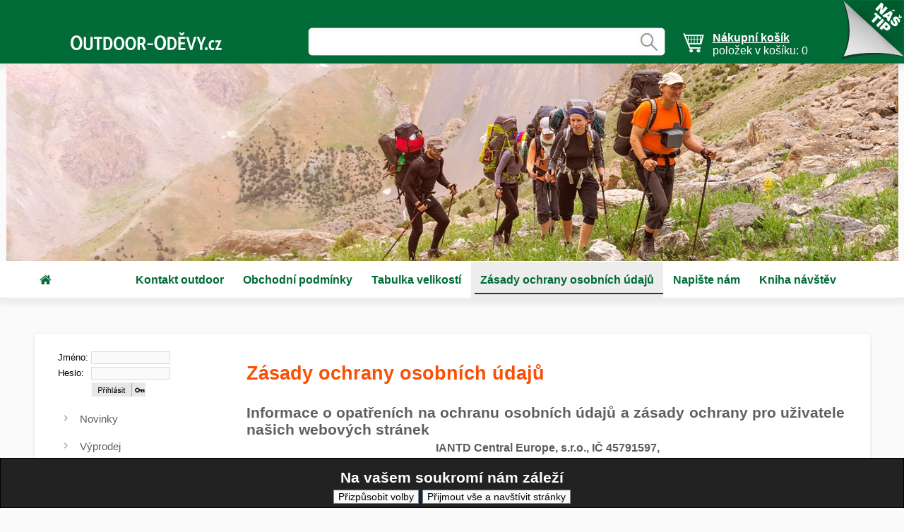

--- FILE ---
content_type: text/html;charset=utf-8
request_url: https://outdoor-odevy.cz/cz/top-zasady-ochrany-osobnich-udaju-1600
body_size: 7796
content:
<!doctype html>
<html lang="cs">
<head>
<title>ZÁSADY OCHRANY OSOBNÍCH ÚDAJŮ</title>
<meta name="description" content="Prodej outdoorového oblečení, obuvi, špičkového turistického vybavení. Výhodné ceny, rychlé dodání.">
<meta name="keywords" content="turistické oblečení,boty do lesa,outdoorové,Meindl,obuv,outdoorové oděvy,outdoorové boty,termoprádlo do lesa,vybavení pro turisty,outdoorová obuv">
<meta name="author" content="ALS-Euro, s.r.o. Radovan Pospisil">
<meta name="robots" content="index,follow">
<meta name="viewport" content="width=device-width, initial-scale=1.0">
<link rel="stylesheet" media="screen" href="st-24-0-3-style.css?t=1734006687">
<link rel="stylesheet" media="screen" href="st-24-0-3-style2.css?t=1734006696">
<link rel="stylesheet" media="screen" href="st-24-0-3-block_global.css?t=1734443398">
<link rel="stylesheet" media="screen" href="st-24-0-3-style_r.css?t=1734006691">
<link rel="stylesheet" media="screen" href="style/individual-allpage.css?t=1756364171">
<link rel="stylesheet" media="print" href="st-24-0-3-printstyle.css?t=1524482494">
</head>
<body>
<form method="post" action="" class="cookie_opruz cookie_position_bottom cookie_schema_dark"><h2>Na vašem soukromí nám záleží</h2><input id="cookie_settings" type="submit"  name="cookie_settings" value="Přizpůsobit volby"><input id="cookie_all" type="submit"  name="cookie_all" value="Přijmout vše a navštívit stránky"></form><div class="position" style="position: absolute; top:1px; right:1px; z-index:100000;"><div class="corner-11 corner-11-15">
<div><h2><a href="eshop--1005-73681" title="Crocs Clogs Classic Vínová / 37-38">Crocs Clogs Classic Vínová / 3</a></h2>

<a href="eshop--1005-73681"><img src="imgeshop/68626.jpg" alt="eshop"></a>

<span>987,34 Kč</span>
<p>Pantofle značky Crocs. Svršek - materiál - materiá...</p></div>
</div></div><div class="main">
<a href="/" class="resp_logo_img" title="Na hlavní stranu"><img src="imgdesign/resp_logo_img.svg" alt="logotyp"></a><div class="topmenu_main topmenu_pos"><ul class="topmenu"><li><a href="top-kontakt-outdoor-6" title="Kontakt outdoor" >Kontakt outdoor</a>
</li><li><a href="top-obchodni-podminky-9" title="Obchodní podmínky" >Obchodní podmínky</a>
</li><li><a href="top-tabulka-velikosti-112" title="Tabulka velikostí" >Tabulka velikostí</a>
</li><li><a href="top-zasady-ochrany-osobnich-udaju-1600" title="Zásady ochrany osobních údajů" style="background:url(../imgdesign/topmenu_back_img_actual.jpg);color:#006B37;">Zásady ochrany osobních údajů</a>
</li><li><a href="napiste-nam" title="Napište nám" >Napište nám</a>
<a href="kniha-navstev" title="Kniha návštěv" >Kniha návštěv</a>
</li></ul></div><div onclick="" class="divlogin">
<form action="" method="post"><table><tr><td><label for="u_s_e_r">Jméno:</label><td><input type="text" name="u_s_e_r" class="divlogininput" id="u_s_e_r"></td></tr><tr><td><label for="p_a_s_s">Heslo:</label><td><input type="password" name="p_a_s_s" class="divlogininput" id="p_a_s_s"></td></tr><tr><td><td><input type="image" name="odesl_login[1]" src="imgdesign/login_but_img.jpg" alt="přihlásit" class="login_but"></tr></table></form>
</div>
<div onclick="" class="search1"><form action="" method="post"><label for="search_input" style="display:none;">search</label><input id="search_input" class="search_input" type="text" name="hledanyretezec" value=""><input type="image" src="imgdesign/search_but.gif" name="hledani" title="Hledat" style="border:0;background:0;" alt="hledatxx"></form></div><div class="nad_top"></div>
<div style="" class="top"><div class="html5-banner-9" id="html5-banner-9-17">

<ul><style>
.sht30{
animation-name: transitionAlpha-9-17;
animation-duration: 1s;
animation-iteration-count: 1;
animation-timing-function: ease-in-out;
animation-delay:0s;
animation-fill-mode:backwards;
}
.eff30{
animation-name: effectNone-9-17;
animation-duration: 1.5s;
animation-iteration-count: 1;
animation-timing-function: ease-in-out;
animation-delay:2.5s;
animation-fill-mode:backwards;
}
</style>
<li id="sht30" class="sht30">

<img src="mbimg-image-1263x280-153.jpg"  id="eff30" class="eff30">
<div id="eff1xeffectNone-9-17" class="eff1xeffectNone-9-17"></div>
<div id="eff2xeffectNone-9-17" class="eff2xeffectNone-9-17"></div>
<div id="eff3xeffectNone-9-17" class="eff3xeffectNone-9-17"></div>

</li><style>
.sht31{
animation-name: transitionAlpha-9-17;
animation-duration: 2.5s;
animation-iteration-count: 1;
animation-timing-function: ease-in-out;
animation-delay:5s;
animation-fill-mode:backwards;
}
.eff31{
animation-name: effectNone-9-17;
animation-duration: 1.5s;
animation-iteration-count: 1;
animation-timing-function: ease-in-out;
animation-delay:9s;
animation-fill-mode:backwards;
}
</style>
<li id="sht31" class="sht31">

<img src="mbimg-image-1263x280-155.jpg"  id="eff31" class="eff31">
<div id="eff1xeffectNone-9-17" class="eff1xeffectNone-9-17"></div>
<div id="eff2xeffectNone-9-17" class="eff2xeffectNone-9-17"></div>
<div id="eff3xeffectNone-9-17" class="eff3xeffectNone-9-17"></div>

</li><style>
.sht34{
animation-name: transitionAlpha-9-17;
animation-duration: 2.5s;
animation-iteration-count: 1;
animation-timing-function: ease-in-out;
animation-delay:13s;
animation-fill-mode:backwards;
}
.eff34{
animation-name: effectNone-9-17;
animation-duration: 1.5s;
animation-iteration-count: 1;
animation-timing-function: ease-in-out;
animation-delay:17s;
animation-fill-mode:backwards;
}
</style>
<li id="sht34" class="sht34">

<img src="mbimg-image-1263x280-159.jpg"  id="eff34" class="eff34">
<div id="eff1xeffectNone-9-17" class="eff1xeffectNone-9-17"></div>
<div id="eff2xeffectNone-9-17" class="eff2xeffectNone-9-17"></div>
<div id="eff3xeffectNone-9-17" class="eff3xeffectNone-9-17"></div>

</li><style>
.sht32{
animation-name: transitionAlpha-9-17;
animation-duration: 2.5s;
animation-iteration-count: 1;
animation-timing-function: ease-in-out;
animation-delay:21s;
animation-fill-mode:backwards;
}
.eff32{
animation-name: effectNone-9-17;
animation-duration: 1.5s;
animation-iteration-count: 1;
animation-timing-function: ease-in-out;
animation-delay:25s;
animation-fill-mode:backwards;
}
</style>
<li id="sht32" class="sht32">

<img src="mbimg-image-1263x280-157.jpg"  id="eff32" class="eff32">
<div id="eff1xeffectNone-9-17" class="eff1xeffectNone-9-17"></div>
<div id="eff2xeffectNone-9-17" class="eff2xeffectNone-9-17"></div>
<div id="eff3xeffectNone-9-17" class="eff3xeffectNone-9-17"></div>

</li><style>
.sht33{
animation-name: transitionAlpha-9-17;
animation-duration: 2.5s;
animation-iteration-count: 1;
animation-timing-function: ease-in-out;
animation-delay:29s;
animation-fill-mode:backwards;
}
.eff33{
animation-name: effectNone-9-17;
animation-duration: 1.5s;
animation-iteration-count: 1;
animation-timing-function: ease-in-out;
animation-delay:33s;
animation-fill-mode:backwards;
}
</style>
<li id="sht33" class="sht33">

<img src="mbimg-image-1263x280-160.jpg"  id="eff33" class="eff33">
<div id="eff1xeffectNone-9-17" class="eff1xeffectNone-9-17"></div>
<div id="eff2xeffectNone-9-17" class="eff2xeffectNone-9-17"></div>
<div id="eff3xeffectNone-9-17" class="eff3xeffectNone-9-17"></div>

</li></ul>
</div>
<script type="application/javascript">
var clname = {sht30:"transitionAlpha",eff30:"effectNone",sht31:"transitionAlpha",eff31:"effectNone",sht34:"transitionAlpha",eff34:"effectNone",sht32:"transitionAlpha",eff32:"effectNone",sht33:"transitionAlpha",eff33:"effectNone"};
setInterval(
 function (){
 for (var key in clname) {
   if (clname.hasOwnProperty(key)) {
    elm=key;
    eff=clname[key];
    document.getElementById(elm).classList.remove(elm);
    void document.getElementById(elm).offsetWidth;
    document.getElementById(elm).classList.add(elm);
   }
  }
 }
, 37*1000);
</script></div>
<div class="top2"></div>
<div class="lr_main">
<div class="lp_sl" style="width:1263px;">
<div class="right" style="width:853px;">
<h1>Zásady ochrany osobních údajů</h1>
<div class="podk-10 podktz4-10 podk-10-14">
<ul></ul>
</div><div class="obr_text" ><h2>Informace o opatřeních na ochranu  osobních údajů a zásady ochrany pro uživatele našich webových stránek</h2><p class="western" align="center"><strong>IANTD Central Europe, s.r.o., IČ 45791597,</strong></p><p class="western">zapsána v obchodním rejstříku vedeném Městským soudem v Praze, oddíl C, vložka 13834</p><p class="western" align="center"> </p><p class="western" align="center"><font face="Arial, sans-serif"><font size="3"><strong>Informace o opatřeních na ochranu osobních údajů a zásady ochrany pro uživatele našich webových stránek</strong></font></font></p><p class="western" align="center"> </p><p class="western" align="justify"> </p><ol><li><p align="center"><font face="Arial Narrow, sans-serif"><font size="2"><strong>ZPRACOVÁNÍ OSOBNÍCH ÚDAJŮ</strong></font></font></p><ol><li><p align="justify"><font face="Arial Narrow, sans-serif"><font size="2">Společnost IANTD Central Europe s.r.o. ( dále jen Společnost) zpracovává Vaše osobní údaje, nutné pro řádný výkon své činnosti (dále také jako „Osobní údaje“).</font></font></p></li><li><p align="justify"><font face="Arial Narrow, sans-serif"><font size="2">Vaše Osobní údaje, Společnost zpracovává pouze pro níže uvedené účely a na základě uvedených právních základů:</font></font></p></li></ol></li></ol><ul><li><p><font face="Arial Narrow, sans-serif"><font size="2">plnění smlouvy, nebo pro provedení opatření přijatých před uzavření smlouvy na žádost subjektu údajů,</font></font></p></li><li><p><font face="Arial Narrow, sans-serif"><font size="2">pro splnění našich právních povinností,</font></font></p></li><li><p><font face="Arial Narrow, sans-serif"><font size="2">z důvodu nezbytných pro účely ochrany oprávněných zájmů,</font></font></p></li><li><p><font face="Arial Narrow, sans-serif"><font size="2">Vašeho souhlasu.</font></font></p></li></ul><ol><ol><li><p align="justify"><font face="Arial Narrow, sans-serif"><font size="2">Osobní údaje budou Společností poskytnuty těmto třetím osobám:</font></font></p></li></ol></ol><ul><li><p align="justify"><font face="Arial Narrow, sans-serif"><font size="2">externí účetní,</font></font></p></li><li><p align="justify"><font face="Arial Narrow, sans-serif"><font size="2">externí advokátní kanceláři pouze v případě řešení konkrétních případů,</font></font></p></li><li><p align="justify"><font face="Arial Narrow, sans-serif"><font size="2">osobám poskytujícím Společnosti serverové, webové, cloudové nebo IT služby,</font></font></p></li><li><p align="justify"><font face="Calibri, sans-serif"><font size="2"><font face="Arial Narrow, sans-serif">osobám určeným na základě Vaší žádosti a smlouvy.</font></font></font></p></li></ul><ol><ol start="4"><li><p align="justify"><font face="Arial Narrow, sans-serif"><font size="2">Osobní údaje členů IANTD budou Společností zpracovávány po dobu trvání – členství v IANTD, nebo po dobu nezbytnou k plnění archivačních povinností Společnosti podle platných právních předpisů nejdéle po dobu 5 let od ukončení členství (nestanovují-li právní předpisy, např. daňové, dobu delší). Osobní údaje ostatních osob budou Společností zpracovávány po dobu trvání Smluvního vztahu s těmito případnými osobami, nebo po dobu nezbytnou k plnění archivačních povinností Společnosti podle platných právních předpisů nejdéle po dobu 3 let (nestanovují-li právní předpisy, např. daňové, dobu delší, či nevyplývá –li potřeba delšího zpracování z důvodu běhu reklamačních lhůt – max. 10 let).</font></font></p></li><li><p align="justify"><font face="Arial Narrow, sans-serif"><font size="2">V souladu s předpisy pro ochranu osobních údajů máte tato práva:</font></font></p></li></ol></ol><p align="justify"><font face="Calibri, sans-serif"><font size="2"><font face="Arial Narrow, sans-serif"><font size="2"><strong>Právo na přístup</strong></font></font><font face="Arial Narrow, sans-serif"><font size="2"></font></font><font face="Arial Narrow, sans-serif"><font size="2">k Osobním údajům u Společnosti, což znamená, že si můžete kdykoliv požádat <br /> o potvrzení Společnosti, zda Osobní údaje, které se Vás týkají, jsou či nejsou zpracovávány, a pokud jsou, pak za jakými účely, v jakém rozsahu, komu jsou zpřístupněny, jak dlouho budou zpracovávány, zda máte právo na opravu/výmaz, omezení zpracování či vznést námitku, odkud Osobní údaje byly získány, a zda dochází na základě zpracování Osobních údajů k automatickému rozhodování, včetně případného profilování. Také máte právo získat kopii Vašich osobních údajů, přičemž první poskytnutí je bezplatné, za další poskytnutí pak může Společnost požadovat přiměřenou úhradu administrativních nákladů.</font></font></font></font></p><p align="justify"><font face="Calibri, sans-serif"><font size="2"><font face="Arial Narrow, sans-serif"><font size="2"><strong>Právo na opravu</strong></font></font><font face="Arial Narrow, sans-serif"><font size="2"> Osobních údajů, což znamená, že můžete požádat Společnost o opravu či doplnění Osobních údajů, pokud by byly nepřesné či neúplné.</font></font></font></font></p><ol><ol start="6"><li><p align="justify"><font face="Calibri, sans-serif"><font size="2"><font face="Arial Narrow, sans-serif"><font size="2"><strong>Právo na výmaz</strong></font></font><font face="Arial Narrow, sans-serif"><font size="2"> Osobních údajů, což znamená, že Společnost musí vymazat Vaše Osobní údaje pokud (i) již nejsou potřebné pro účely, pro které byly shromážděny nebo jinak zpracovány, (ii) odvoláte souhlas a neexistuje žádný další důvod pro zpracování, (iii) vznesete námitky proti zpracování a neexistují žádné převažující oprávněné důvody pro zpracování, (iv) zpracování je protiprávní nebo (v) to ukládá zákonná povinnost.</font></font></font></font></p></li></ol></ol><p align="justify"><font face="Calibri, sans-serif"><font size="2"><font face="Arial Narrow, sans-serif"><font size="2"><strong>Právo na omezení</strong></font></font><font face="Arial Narrow, sans-serif"><font size="2"> zpracování Osobních údajů, což znamená, že dokud se nevyřeší sporné otázky ohledně zpracování Vašich Osobních údajů, konkrétně pokud (i) popíráte přesnost Osobních údajů, (ii) zpracování je protiprávní, ale místo výmazu Osobních údajů chcete jejich zpracování pouze omezit, (iii) Společnost již Osobní údaje nepotřebuje pro účely zpracování, ale Vy ano (iv) nebo pokud Vámi byla vznesena námitka proti zpracování dle čl. 1.7. Společnost může mít Osobní údaje pouze uloženy a další zpracování je podmíněno Vaším souhlasem, případně tím, že tyto údaje jsou potřeba z důvodu určení, výkonu nebo obhajoby právních nároků, </font></font></font></font></p><p align="justify"><font face="Calibri, sans-serif"><font size="2"><font face="Arial Narrow, sans-serif"><font size="2"><strong>Právo na přenositelnost</strong></font></font><font face="Arial Narrow, sans-serif"><font size="2"> údajů, což znamená, že máte právo získat Vaše Osobní údaje, které jste poskytl Společnosti se souhlasem ke zpracování nebo pro účely plnění smlouvy, ve strukturovaném, běžně používaném a strojově čitelném formátu, a, je-li to technicky proveditelné, máte právo, aby Společnost tyto údaje předala jinému správci. </font></font></font></font></p><p align="justify"><font face="Calibri, sans-serif"><font size="2"><font face="Arial Narrow, sans-serif"><font size="2"><strong>Právo vznést námitku</strong></font></font><font face="Arial Narrow, sans-serif"><font size="2"></font></font><font face="Arial Narrow, sans-serif"><font size="2">proti zpravování Osobních údajů, což znamená, že můžete u Společnosti či DPO podat písemnou či elektronickou námitku proti zpracování svých Osobních údajů, čímž způsobíte, že Společnost Osobní údaje dále nezpracovává, pokud neprokáže závažné oprávněné důvody pro zpracování, které převažují nad Vašimi zájmy nebo právy a svobodami.</font></font></font></font></p><ol><ol start="7"><li><p class="western" align="justify"><font face="Arial Narrow, sans-serif"><font size="2">Veškerá svá práva, stanovená předchozím odstavcem, můžete uplatnit u Společnosti buďto písemnou formou doporučeným dopisem, zaslaným na poštovní adresu, či elektronickou formou na e-mailové adrese:gdpr</font></font><font face="Arial Narrow, sans-serif"><font size="2">@</font></font><font face="Arial Narrow, sans-serif"><font size="2">iantd.cz </font></font></p></li><li><p class="western" align="justify"><font face="Arial Narrow, sans-serif"><font size="2">Dále máte právo podat stížnost proti zpracování Osobních údajů u Úřadu pro ochranu osobních údajů na adrese: www.uoou.cz. </font></font></p></li><li><p class="western" align="justify"><font face="Arial Narrow, sans-serif"><font size="2">Poskytnutí osobních údajů je požadováno z důvodu, že jsou nezbytné pro plnění závazků ze smlouvy, případně jejich poskytnutí vyžaduje zákon. Důsledkem neposkytnutí údajů může být neuzavření smlouvy </font></font><font face="Arial Narrow, sans-serif"><font size="2">nebo nemožnost poskytnutí plnění ze strany IANTD Central Europe s.r.o </font></font><font face="Arial Narrow, sans-serif"><font size="2">., IANTD/IAND Inc.</font></font></p></li><li><p class="western" align="justify"><font face="Arial Narrow, sans-serif"><font size="2">Na základě zpracovávaných Osobních údajů nedochází k automatizovanému rozhodování, ani <br /> k profilování.</font></font></p></li><li><p class="western" align="justify"><font face="Arial Narrow, sans-serif"><font size="2">Člen IANTD má možnost přístupu k osobním údajům, které v rámci organizační struktury IANTD jsou předmětem zpracovávání a uchovávání, má možnost jejich on-line kontroly a aktualizace prostřednictvím webových stránek IANTD za použití hesla. Heslo je automaticky generováno při 1. přihlášení se člena do systému s tím, že člen má možnost kdykoli přihlašovací heslo změnit. </font></font></p></li></ol></ol><p> </p><p> </p><p class="western" align="justify"><font face="Arial Narrow, sans-serif"><font size="2"><strong>2. PŘIJATÁ OPATŘENÍ NA OCHRANU OSOBNÍCH ÚDAJŮ </strong></font></font></p><p align="justify"><font face="Arial Narrow, sans-serif"><font size="2">2.1. Společnost přijala technická opatření k ochraně analogových i elektronických dokumentů, Směrnici o ochraně osobních údajů a Bezpečnostní směrnici a vede záznamy o zpracování údajů v souladu s podmínkami GDPR. Osobní údaje členů IANTD jsou předávány do třetích zemí pouze v rámci organizační struktury IANTD a na žádost poskytovatelů těchto údajů a v rozsahu stanoveném smlouvou se subjektem údajů. Osobní údaje jiných osob nejsou předávány jiným subjektům s výjimkou případného předání dle bodu 1.3.</font></font></p><p align="justify"> </p><p align="justify"> </p><p align="justify"> </p><p align="justify"><font face="Calibri, sans-serif"><font size="2"><font face="Arial Narrow, sans-serif"> </font><font face="Arial Narrow, sans-serif"><strong>3. DALŠÍ ZÁSADY OCHRANY PRO UŽIVATELE WEBOVÝCH STRÁNEK </strong></font></font></font></p><p align="justify"><font face="Arial Narrow, sans-serif"><font size="2">3.1. Jako správce osobních údajů, Vás jako uživatele webových stránek iantd.cz informuje naše společnost o níže popsaném shromažďování osobních údajů a zásadách ochrany soukromí. V případě, že budete potřebovat kteroukoliv část textu vysvětlit, poradit anebo projednat další zpracování Vašich osobních údajů, můžete se na nás kdykoliv obrátit na e-mailové adrese gdpr</font></font><font face="Arial Narrow, sans-serif"><font size="2">@</font></font><font face="Arial Narrow, sans-serif"><font size="2">iantd.cz. Veškeré osobní údaje jsou zpracovány zákonným a transparentním způsobem a jsou vyžadovány pouze přiměřené, relevantní a nezbytné údaje ve vztahu k účelu zpracování</font></font></p><p align="justify"> </p><p align="justify"><font face="Arial Narrow, sans-serif"><font size="2">3.2</font></font><font face="Arial Narrow, sans-serif"><font size="2"><strong>. </strong></font></font><font face="Arial Narrow, sans-serif"><font size="2">Naše webové stránky nejsou určeny pro děti mladší 16 let. Osobní údaje dětí mladších 16 let nezpracováváme, s výjimkou osobních údajů členů IANTD, které nám byly poskytnuty v analogové podobě, přičemž členství je podmíněno souhlasem zákonného zástupce. Tyto naše členy mladší 16 let zásadně nekontaktujeme ve věci zasílání jakýchkoli obchodních nabídek.</font></font></p><p align="justify"> </p><p align="justify"><font face="Arial Narrow, sans-serif"><font size="2">3.3.</font></font><font face="Arial Narrow, sans-serif"><font size="2"></font></font><font face="Arial Narrow, sans-serif"><font size="2">Pro případ, že</font></font><font face="Arial Narrow, sans-serif"><font size="2"></font></font><font face="Arial Narrow, sans-serif"><font size="2">nás kontaktujete prostřednictvím webových stránek, můžete být požádáni o vyplnění určitých údajů o sobě nebo Vaší společnosti. Toto je rozsah zpracovávaných údajů, kterými mohou být zejména:</font></font></p><p align="justify"><font face="Arial Narrow, sans-serif"><font size="2">- Vaše jméno a příjmení,</font></font></p><p align="justify"><font face="Arial Narrow, sans-serif"><font size="2">- obchodní firma,</font></font></p><p align="justify"><font face="Arial Narrow, sans-serif"><font size="2">- adresa nebo sídlo společnosti,</font></font></p><p align="justify"><font face="Arial Narrow, sans-serif"><font size="2">- identifikační číslo a daňové identifikační číslo,</font></font></p><p align="justify"><font face="Arial Narrow, sans-serif"><font size="2">- telefonní číslo nebo </font></font></p><p align="justify"><font face="Arial Narrow, sans-serif"><font size="2">- e-mailová adresa.</font></font></p><p> </p><p><font face="Arial Narrow, sans-serif"><font size="2">3.4. Na našich webových stránkách Vás nesledujeme, takže se k nám dostanou jenom ty Vaše osobní údaje, které nám výslovně sdělíte. </font></font></p><p> </p><p align="justify"><font face="Arial Narrow, sans-serif"><font size="2">3.5</font></font><font face="Arial Narrow, sans-serif"><font size="2"><strong>. </strong></font></font><font face="Arial Narrow, sans-serif"><font size="2">Údaje, které nám poskytujete prostřednictvím webových stránek, používáme k tomu, abychom Vás kontaktovali zpět a poskytli Vám informace, o které jste nás požádali, nebo pro účely plnění našich povinností, vyplývajících z našich smluvních vztahů s Vámi.</font></font></p><p align="justify"> </p><p align="justify"><font face="Arial Narrow, sans-serif"><font size="2">3. 6. </font></font><font face="Arial Narrow, sans-serif"><font size="2"><strong>Vaše jméno, příjmení a e-mailovou adresu můžeme vedle toho využít k tomu, abychom Vám s Vaším souhlasem či na Vaši žádost zasílali obchodní sdělení,</strong></font></font><font face="Arial Narrow, sans-serif"><font size="2"> tj. abychom Vás informovali o událostech, publikacích nebo službách, které poskytujeme a které by Vás, podle našeho názoru, mohly zajímat. Poskytnutí osobních údajů pro účely plnění smlouvy a poskytnutí osobních údajů pro účely odpovědi na Vámi vznesené dotazy nebo Vámi požadované informace jsou naším smluvním požadavkem, a jejich neposkytnutí může být důsledkem neuzavření smlouvy nebo neposkytnutí odpovědi na Vámi vznesené dotazy. </font></font><font face="Arial Narrow, sans-serif"><font size="2"><strong>Vedle toho zpracování Vašich osobních údajů za účelem zasílání obchodních sdělení můžete kdykoliv odmítnout a nebude to mít vliv na naše jiné vzájemné vztahy. Stačí nám zaslat e-mail s příslušnou žádostí na gdp</strong></font></font><font face="Arial Narrow, sans-serif"><font size="2"><strong>r</strong></font></font><font face="Arial Narrow, sans-serif"><font size="2"><strong>@</strong></font></font><font face="Arial Narrow, sans-serif"><font size="2"><strong>iantd.cz.</strong></font></font></p><p align="justify"> </p><p> </p><p> </p><p> </p></div><hr></div>
<div class="left" style="width:234px;">
<div onclick="" class="menu_left">
<ul><li class="menu_left_button_first"><a href="stranka-novinky-660" title="Novinky">Novinky</a></li><li class="menu_left_button_first"><a href="stranka-vyprodej-662" title="Výprodej">Výprodej</a></li><li><div class="predelnik">E-shop outdoor potřeby</div></li><li class="menu_left_button_first"><a href="stranka-outdoor-priroda-a-volny-cas-506" title="Outdoor příroda a volný čas">Outdoor příroda a volný čas</a></li><li class="menu_left_button_first"><a href="stranka-outdoor-potreby-potreby-pro-turisty-2" title="Outdoor potřeby, potřeby pro turisty">Outdoor potřeby, potřeby pro turisty</a></li><li class="menu_left_button_first"><a href="stranka-grube-de-ostatni-zbozi-755" title="GRUBE.DE - ostatní zboží">GRUBE.DE - ostatní zboží</a></li><li class="menu_left_button_first menu_left_tp"><a href="stranka-kontakt-outdoor-6" title="Kontakt outdoor">Kontakt outdoor</a></li><li class="menu_left_button_first"><a href="stranka-lesnicke-potreby-clanky-les-turistika-volny-cas-a-outdoor-663" title="Lesnické potřeby - články les, turistika, volný čas a outdoor">Lesnické potřeby - články les, turistika, volný čas a outdoor</a></li><li class="menu_left_button_first menu_left_tp"><a href="stranka-obchodni-podminky-9" title="Obchodní podmínky">Obchodní podmínky</a></li><li class="menu_left_button_first"><a href="stranka-odborny-katalog-outdoor-10" title="Odborný katalog outdoor">Odborný katalog outdoor</a></li><li class="menu_left_button_first menu_left_tp"><a href="stranka-tabulka-velikosti-112" title="Tabulka velikostí">Tabulka velikostí</a></li><li class="menu_left_button_first menu_left_tp"><a style="background:url(imgdesign/ml_img_actual_back_first.jpg);color:#FFFFFF;font-weight:normal;" href="stranka-zasady-ochrany-osobnich-udaju-1600" title="Zásady ochrany osobních údajů">Zásady ochrany osobních údajů</a></li><li class="menu_left_button_first"><a href="mapa-stranek" title="Mapa stránek">Mapa stránek</a></li><li class="menu_left_button_first"><a href="registrace-uzivatele" title="Registrace outdoor eshop">Registrace outdoor eshop</a></li></ul></div>
<div class="kontejner-5 kontejner-5-13">
<table>

<tr><th><h2>Doporučené zboží</h2></tr>
<tr><td></tr>
</table>
</div></div>
</div>
<div style="width:99%;height:0px;clear:both;"></div>
</div>
<div class="foot">Naši partneři: Sportovní rybolov u rybníka Popelov <a href=" http://www.e-ryby.cz/" target="_blank" title="Rybářství Kardašova Řečice "> E-ryby.cz –Rybníky, sportovní rybolov, zemní práce pomocí kráčivého rypadla</a> /  <a href="http://www.carove-lasery.cz" target="_blank" title="Čárové lasery pro průmysl a vědu"> carove-lasery.cz – čárové lasery pro průmyslové použití </a> / <a title="Grube Lesnické potřeby, potřeby pro myslivce" href="http://www.grube-eshop.cz/" target="_blank">Lesnické potřeby, potřeby pro myslivce</a><br>
<br>
<br>
<br>
<br>
<br>
<br>
<br>
</div><div class="netisknout position" style="position:absolute; left:960px; top:45px;text-align:justify;font-weight:normal;margin:0px 0 0px 0; overflow:hidden; "><a href="/kosik" target="" title="Do košíku"><span style="height:99%;display:block"><img src="imgodkaznik/2_odkaznik_img.gif" alt="Do košíku" title="Do košíku" style="margin:0"></span></a></div><div class="netisknout position" style="position:absolute; left:40px; top:40px;text-align:justify;color:#FF0000;font-size:400%;font-weight:bold;width:350px;height:50px;margin:0px 0 0px 0; overflow:hidden; "><a href="/" target="" title="Oblečení, oděvy a potřeby pro volný čas, outdoor a turstiku"><span style="height:99%;display:block"><img src="imgodkaznik/3_odkaznik_img.gif" alt="Oblečení, oděvy a potřeby pro volný čas, outdoor a turstiku" title="Oblečení, oděvy a potřeby pro volný čas, outdoor a turstiku" style="margin:0"></span></a></div><div onclick="" class="vypiskosiku_top"><a href="kosik" title="Nákupní košík">Nákupní košík</a><br>položek v košíku: 0</div>
</div><div class="about"><p>Outdoor oděvy - Created by © 2018 - 2024 <a href="https://www.als.cz" target="_blank" title="ALS tvorba www stránek a profesionálních e-shopů pro B2B i B2C řešní">ALS Euro s.r.o. tvorba www stránek</a> <br>
Doporučujeme:  
<a href="http://www.analytika.cz/stranka-vahy-pro-zemedelce-218" target="_blank" title="Největší specialista na váhy a vážení, přesné měření, kalibrace vah, certifikované váhy, váhy pro zemědělství">Váhy</a>
</p></div><div class="res_switch"><form method="post" action=""><input type="submit" name="res_dis[1]" value="Klasické zobrazení" class="res_switch_on"></form></div>
</body>
</html>

--- FILE ---
content_type: text/css
request_url: https://outdoor-odevy.cz/cz/style/individual-allpage.css?t=1756364171
body_size: 3041
content:
.kontejner-5-1 {


/*word-break: break-all;*/
-ms-word-break: break-all;
word-break: break-all;
word-break: break-word;
-webkit-hyphens: auto;
-moz-hyphens: auto;
-ms-hyphens: auto;
hyphens: auto;
}
.kontejner-5-1 table {


margin-bottom:5px;
margin-left:0px;




font-size:100%;



background-repeat:no-repeat;

}

.kontejner-5-1 th {




padding-top:10px;
padding-right:10px;
padding-bottom:10px;
padding-left:0px;
color:#006B37;
font-size:110%;


background-repeat:no-repeat;
text-align:center;

}


.kontejner-nadp-5-1 td {




padding-top:10px;
padding-right:10px;
padding-bottom:6px;
padding-left:15px;
font-size:100%;
color:#006B37;


background-repeat:repeat-y;
text-align:left;

}

.kontejner-nadp-5-1 a {
color:#006B37;
}

.kontejner-obr-5-1 td {




padding-top:6px;
padding-right:12px;
padding-bottom:2px;

font-size:100%;



background-repeat:repeat-y;
text-align:center;

}

.kontejner-obr-5-1 img {
width:200px;
}

.kontejner-txt-5-1 td {




padding-top:4px;
padding-right:5px;
padding-bottom:4px;
padding-left:5px;
font-size:90%;
color:#006B37;


background-repeat:repeat-y;


}

.kontejner-txt2-5-1 td {




padding-top:5px;
padding-right:20px;
padding-bottom:10px;
padding-left:20px;
font-size:110%;
color:#006B37;


background-repeat:no-repeat;
text-align:right;
background-position: bottom left;

}

.kontejner-5-2 {


/*word-break: break-all;*/
-ms-word-break: break-all;
word-break: break-all;
word-break: break-word;
-webkit-hyphens: auto;
-moz-hyphens: auto;
-ms-hyphens: auto;
hyphens: auto;
}
.kontejner-5-2 table {








font-size:100%;



background-repeat:no-repeat;

}

.kontejner-5-2 th {




padding-top:10px;

padding-bottom:10px;
padding-left:30px;
color:#FFFFFF;
font-size:85%;


background-repeat:no-repeat;
text-align:left;

}


.kontejner-nadp-5-2 td {




padding-top:10px;

padding-bottom:6px;
padding-left:25px;
font-size:120%;
color:#000000;

background-image: url(/data_store/60.gif);
background-repeat:repeat-y;


}

.kontejner-nadp-5-2 a {
color:#000000;
}

.kontejner-obr-5-2 td {




padding-top:10px;
padding-right:10px;
padding-bottom:2px;
padding-left:19px;
font-size:100%;


background-image: url(/data_store/64.jpg);
background-repeat:repeat-y;


}

.kontejner-obr-5-2 img {
width:150px;
}

.kontejner-txt-5-2 td {




padding-top:4px;
padding-right:10px;
padding-bottom:4px;
padding-left:25px;
font-size:100%;
color:#000000;

background-image: url(/data_store/65.jpg);
background-repeat:repeat-y;


}

.kontejner-txt2-5-2 td {




padding-top:4px;
padding-right:15px;
padding-bottom:8px;
padding-left:15px;
font-size:100%;
color:#FFFFFF;

background-image: url(/data_store/63.jpg);
background-repeat:no-repeat;
text-align:center;
background-position: bottom left;

}

.kontejner-5-6 {


/*word-break: break-all;*/
-ms-word-break: break-all;
word-break: break-all;
word-break: break-word;
-webkit-hyphens: auto;
-moz-hyphens: auto;
-ms-hyphens: auto;
hyphens: auto;
}
.kontejner-5-6 table {



margin-left:7px;




font-size:100%;



background-repeat:no-repeat;

}

.kontejner-5-6 th {




padding-top:10px;

padding-bottom:10px;
padding-left:30px;
color:#FFFFFF;
font-size:85%;


background-repeat:no-repeat;
text-align:left;

}


.kontejner-nadp-5-6 td {




padding-top:10px;
padding-right:10px;
padding-bottom:6px;
padding-left:20px;
font-size:120%;
color:#000000;

background-image: url(/data_store/67.gif);
background-repeat:repeat-y;


}

.kontejner-nadp-5-6 a {
color:#000000;
}

.kontejner-obr-5-6 td {




padding-top:6px;
padding-right:12px;
padding-bottom:2px;

font-size:100%;


background-image: url(/data_store/68.gif);
background-repeat:repeat-y;
text-align:center;

}

.kontejner-obr-5-6 img {
width:150px;
}

.kontejner-txt-5-6 td {




padding-top:4px;
padding-right:10px;
padding-bottom:4px;
padding-left:25px;
font-size:100%;


background-image: url(/data_store/69.gif);
background-repeat:repeat-y;


}

.kontejner-txt2-5-6 td {




padding-top:5px;
padding-right:20px;
padding-bottom:16px;
padding-left:20px;
font-size:110%;
color:#FFFFFF;

background-image: url(/data_store/66.gif);
background-repeat:no-repeat;
text-align:right;
background-position: bottom left;

}

.kontejner-5-7 {


/*word-break: break-all;*/
-ms-word-break: break-all;
word-break: break-all;
word-break: break-word;
-webkit-hyphens: auto;
-moz-hyphens: auto;
-ms-hyphens: auto;
hyphens: auto;
}
.kontejner-5-7 table {








font-size:100%;



background-repeat:no-repeat;

}

.kontejner-5-7 th {




padding-top:10px;

padding-bottom:10px;
padding-left:10px;
color:#FFFFFF;
font-size:110%;

background-image: url(/data_store/133.jpg);
background-repeat:no-repeat;
text-align:left;

}


.kontejner-nadp-5-7 td {




padding-top:10px;
padding-right:10px;
padding-bottom:6px;
padding-left:20px;
font-size:100%;
color:#006B37;


background-repeat:repeat-y;


}

.kontejner-nadp-5-7 a {
color:#006B37;
}

.kontejner-obr-5-7 td {




padding-top:6px;
padding-right:0px;
padding-bottom:2px;

font-size:81%;



background-repeat:repeat-y;
text-align:center;

}

.kontejner-obr-5-7 img {
width:175px;
}

.kontejner-txt-5-7 td {




padding-top:4px;
padding-right:10px;
padding-bottom:4px;
padding-left:25px;
font-size:90%;



background-repeat:repeat-y;


}

.kontejner-txt2-5-7 td {




padding-top:5px;
padding-right:0px;
padding-bottom:10px;
padding-left:218px;
font-size:110%;
color:#FFFFFF;

background-image: url(/data_store/130.jpg);
background-repeat:no-repeat;
text-align:right;
background-position: bottom left;

}

.kontejner-5-8 {


/*word-break: break-all;*/
-ms-word-break: break-all;
word-break: break-all;
word-break: break-word;
-webkit-hyphens: auto;
-moz-hyphens: auto;
-ms-hyphens: auto;
hyphens: auto;
}
.kontejner-5-8 table {








font-size:100%;



background-repeat:no-repeat;

}

.kontejner-5-8 th {




padding-top:10px;

padding-bottom:10px;
padding-left:15px;
color:#FFFFFF;
font-size:110%;

background-image: url(/data_store/139.jpg);
background-repeat:repeat-x;
text-align:left;

}


.kontejner-nadp-5-8 td {




padding-top:10px;

padding-bottom:6px;
padding-left:15px;
font-size:100%;
color:#006B37;


background-repeat:repeat-y;


}

.kontejner-nadp-5-8 a {
color:#006B37;
}

.kontejner-obr-5-8 td {




padding-top:10px;
padding-right:10px;
padding-bottom:2px;
padding-left:15px;
font-size:100%;



background-repeat:repeat-y;


}

.kontejner-obr-5-8 img {
width:150px;
}

.kontejner-txt-5-8 td {




padding-top:4px;
padding-right:10px;
padding-bottom:4px;
padding-left:15px;
font-size:90%;
color:#006B37;


background-repeat:repeat-y;


}

.kontejner-txt2-5-8 td {




padding-top:4px;
padding-right:15px;
padding-bottom:8px;
padding-left:0px;
font-size:100%;
color:#006B37;

background-image: url(/data_store/138.jpg);
background-repeat:repeat-x;
text-align:center;
background-position: bottom left;

}

#html5-banner-9-9 {




height:249px;
overflow:hidden;
}

#html5-banner-9-9 ul{

height:249px;
width:980px;
position:relative;
overflow:hidden;
display:block;
margin:0;
padding:0;
}

#html5-banner-9-9 li{
overflow:hidden;
position:absolute;
height:249px;
width:980px;
top:0px;
left:0px;
list-style: none outside none;
margin:0;
padding:0;
}

#html5-banner-9-9 li img{
height:249px;
width:100%;
margin:0;
padding:0;
}

@keyframes transitionNone-9-9 {
0% {visibility:hidden;}
1% {visibility:visible;}
}

@keyframes transitionTB-9-9 {
0% {top: -249px;}
100% {top: 0px;}
}

@keyframes transitionBT-9-9 {
0% {top: 249px;}
100% {top: 0px; }
}

@keyframes transitionLR-9-9 {
0% {left: -980px; }
100% {left: 0px;}
}

@keyframes transitionRL-9-9 {
0% {left: 980px;}
100% {left: 0px;}
}

@keyframes transitionAlpha-9-9 {
0% {opacity:0;}
100% {opacity:1;}
}

@keyframes transitionBubbles-9-9 {
 0% {border-radius: 100%; transform: scale(0);}
 100% {border-radius: 0%; transform: scale(1);}
}

@keyframes transitionBricks-9-9 {
0% {transform: scale(0);}
100% {transform: scale(1);}
}

@keyframes effectNone-9-9 {
}

@keyframes effectBlur-9-9 {
0% {filter: blur(10px);}
25% {filter: blur(0px);}
}

@keyframes effectScaleDown-9-9 {
0% {transform: scale(1.5);}
80% {transform: scale(1); }
}

@keyframes effectBlackWhite-9-9 {
0% {
filter: url("data:image/svg+xml;utf8,<svg xmlns=\'http://www.w3.org/2000/svg\'><filter id=\'grayscale\'><feColorMatrix type=\'matrix\' values=\'0.3333 0.3333 0.3333 0 0 0.3333 0.3333 0.3333 0 0 0.3333 0.3333 0.3333 0 0 0 0 0 1 0\'/></filter></svg>#grayscale"); /* Firefox 3.5+ */
filter: gray; /* IE6-9 */
-webkit-filter: grayscale(100%); /* Chrome 19+ & Safari 6+ */
}
25% {  
filter: none;
-webkit-filter: grayscale(0%);}
}

@keyframes effectPixelate-9-9 { /*nic moc ale použitelné*/
0% {
transform: scale(20);
image-rendering: optimizeSpeed;
image-rendering: -moz-crisp-edges;
image-rendering: -o-crisp-edges;
image-rendering: -webkit-optimize-contrast;
image-rendering: pixelated;
image-rendering: optimize-contrast;
-ms-interpolation-mode: nearest-neighbor;
}
50% {
transform: scale(1);
image-rendering: auto;
}
}


@keyframes effectDropCircle-9-9 {
}

.eff1xeffectDropCircle {
position: absolute;  
width: 100px;
height: 100px;
margin: auto; 
top: 0; left: 0; bottom: 0; right: 0;
opacity: 0;
border: 3px solid rgba(255,255,255,.1);
border-radius: 999px;
box-shadow: inset 0px 0px 15px 10px rgba(0, 0, 0, .6);
box-sizing: border-box;
animation: DropCircle-9-9 4s linear infinite;
}

@keyframes DropCircle-9-9 {
0% {
transform: scale(0.04);
opacity: 0;
}

50% {
transform: scale(0.04);
opacity: 0;
}

60% {
transform: scale(0.53);
opacity: .1;
}

70% {
transform: scale(1.77);
opacity: .25;
}

80% {
transform: scale(3.81);
opacity: .1;
}

100% {
transform: scale(7.52);
opacity: 0;
}
}

.eff2xeffectDropCircle-9-9{
position: absolute;
width: 100px;
height: 100px;
margin: auto; 
top: 0; left: 0; bottom: 0; right: 0;
opacity: 0;
border: 1px solid rgba(255,255,255,0);
border-radius: 999px;
box-shadow: inset 0px 0px 12px 5px rgba(255, 255, 255, .8);
box-sizing: border-box;
animation: DropCircle1-9-9 4s linear infinite;
}

@keyframes DropCircle1-9-9 {
0% {
transform: scale(0.04);
opacity: 0;
}
40% {
transform: scale(0.26);
opacity: .05;
}
50% {
transform: scale(1);
opacity: .1;
}
60% {
transform: scale(1.77);
opacity: .3;
}
80% {
transform: scale(2.98);
opacity: .1;
}
100% {
transform: scale(4.82);
opacity: 0;
}
}

.eff1xeffectSnow-9-9{
background: url("/mbfile-efekt-snezeni-male-148.svg") repeat;
animation: snow-9-9 120s linear infinite;
}

.eff2xeffectSnow-9-9{
background: url("/mbfile-efekt-snezeni-stredni-147.svg") repeat;
animation: snow-9-9 60s linear infinite;
}

.eff3xeffectSnow-9-9{
background: url("/mbfile-efekt-snezeni-velke-146.svg") repeat;
animation: snow-9-9 30s linear infinite;
}

.eff1xeffectSnow-9-9, .eff2xeffectSnow-9-9, .eff3xeffectSnow-9-9{
background-size: 50%;
position: absolute;
top: 0;
left: 0;
height: 100%;
width: 100%;
}

@keyframes snow-9-9{
0% { background-position: 0% 0px; }
100% {
background-position: 0% 1000px;
background-position: 0% calc(249px * 5);
}
}

@keyframes effectLensRay-9-9{
}

.eff1xeffectLensRay-9-9{
background:url("/mbfile-efekt-cocka-odlesk-149.png") repeat 0px 0px;
background-size: 100%;
background-repeat: no-repeat;
background-position: 50% 50%;
position : absolute;
top: -25%;
left: -20%;
height:249px;
width:100%;
animation: lensflare-9-9 20s ease-in infinite;
animation-fill-mode: none;
animation-delay:1s;
transform-origin: 50% 50%;
opacity: 0.1;
}

@keyframes lensflare-9-9 {
0% {
transform: rotate(0deg) scale(1.0); 
opacity: 0.1;
}
30% {opacity: 0.7;}
50% {transform: rotate(-30deg) scale(2.6); }
100% {
transform: rotate(0deg) scale(1.0); 
opacity: 0.1;
}
}

.eff2xeffectLensRay-9-9{
background:url("/mbfile-efekt-cocka-kruh-150.png") repeat 0px 0px;
background-size: 100%;
background-repeat: no-repeat;
background-position: 50% 50%;
position : absolute;
top: -25%;
left: -20%;
height:249px;
width:100%;
animation: lensflare1-9-9 20s ease-in infinite;
animation-play-state: inherit;
animation-fill-mode: none;
animation-delay:1s;
transform-origin: 50% 50%;
}

@keyframes lensflare1-9-9 {
0% {
transform: scale(1.0);
opacity: 1;
}
50% {
transform: scale(4.0);
opacity: 0.6;
}
100% {
transform: scale(1.0);
opacity: 1;
}
}

.kontejner-5-10 {


/*word-break: break-all;*/
-ms-word-break: break-all;
word-break: break-all;
word-break: break-word;
-webkit-hyphens: auto;
-moz-hyphens: auto;
-ms-hyphens: auto;
hyphens: auto;
}
.kontejner-5-10 table {


margin-bottom:5px;





font-size:100%;



background-repeat:no-repeat;

}

.kontejner-5-10 th {




padding-top:10px;

padding-bottom:10px;
padding-left:30px;
color:#FFFFFF;
font-size:110%;

background-image: url(/data_store/132.jpg);
background-repeat:no-repeat;
text-align:left;

}


.kontejner-nadp-5-10 td {




padding-top:10px;
padding-right:10px;
padding-bottom:6px;
padding-left:15px;
font-size:100%;
color:#006B37;


background-repeat:repeat-y;


}

.kontejner-nadp-5-10 a {
color:#006B37;
}

.kontejner-obr-5-10 td {




padding-top:6px;
padding-right:12px;
padding-bottom:2px;

font-size:100%;



background-repeat:repeat-y;
text-align:center;

}

.kontejner-obr-5-10 img {
width:190px;
}

.kontejner-txt-5-10 td {




padding-top:4px;
padding-right:10px;
padding-bottom:4px;
padding-left:15px;
font-size:100%;



background-repeat:repeat-y;


}

.kontejner-txt2-5-10 td {




padding-top:5px;
padding-right:20px;
padding-bottom:16px;
padding-left:20px;
font-size:90%;


background-image: url(/data_store/131.jpg);
background-repeat:no-repeat;
text-align:center;
background-position: bottom left;

}

.kontejner-5-11 {


/*word-break: break-all;*/
-ms-word-break: break-all;
word-break: break-all;
word-break: break-word;
-webkit-hyphens: auto;
-moz-hyphens: auto;
-ms-hyphens: auto;
hyphens: auto;
}
.kontejner-5-11 table {








font-size:100%;



background-repeat:no-repeat;

}

.kontejner-5-11 th {




padding-top:10px;

padding-bottom:10px;
padding-left:80px;
color:#006B37;
font-size:110%;


background-repeat:no-repeat;
text-align:left;

}


.kontejner-nadp-5-11 td {




padding-top:10px;
padding-right:10px;
padding-bottom:6px;
padding-left:15px;
font-size:100%;
color:#006B37;


background-repeat:repeat-y;


}

.kontejner-nadp-5-11 a {
color:#006B37;
}

.kontejner-obr-5-11 td {




padding-top:6px;
padding-right:12px;
padding-bottom:2px;

font-size:81%;



background-repeat:repeat-y;
text-align:center;

}

.kontejner-obr-5-11 img {
width:190px;
}

.kontejner-txt-5-11 td {




padding-top:4px;
padding-right:10px;
padding-bottom:4px;
padding-left:15px;
font-size:90%;
color:#006B37;


background-repeat:repeat-y;


}

.kontejner-txt2-5-11 td {




padding-top:5px;
padding-right:20px;
padding-bottom:16px;
padding-left:20px;
font-size:90%;
color:#006B37;

background-image: url(/data_store/134.jpg);
background-repeat:no-repeat;
text-align:center;
background-position: bottom left;

}

.kontejner-5-12 {


/*word-break: break-all;*/
-ms-word-break: break-all;
word-break: break-all;
word-break: break-word;
-webkit-hyphens: auto;
-moz-hyphens: auto;
-ms-hyphens: auto;
hyphens: auto;
}
.kontejner-5-12 table {








font-size:100%;



background-repeat:no-repeat;

}

.kontejner-5-12 th {




padding-top:10px;

padding-bottom:10px;
padding-left:30px;
color:#FFFFFF;
font-size:110%;

background-image: url(/data_store/137.jpg);
background-repeat:no-repeat;
text-align:left;

}


.kontejner-nadp-5-12 td {




padding-top:10px;

padding-bottom:6px;
padding-left:25px;
font-size:100%;
color:#006B37;


background-repeat:repeat-y;


}

.kontejner-nadp-5-12 a {
color:#006B37;
}

.kontejner-obr-5-12 td {




padding-top:10px;
padding-right:10px;
padding-bottom:2px;
padding-left:19px;
font-size:100%;



background-repeat:repeat-y;


}

.kontejner-obr-5-12 img {
width:190px;
}

.kontejner-txt-5-12 td {




padding-top:4px;
padding-right:10px;
padding-bottom:4px;
padding-left:25px;
font-size:90%;
color:#000000;


background-repeat:repeat-y;


}

.kontejner-txt2-5-12 td {




padding-top:4px;
padding-right:15px;
padding-bottom:8px;
padding-left:15px;
font-size:100%;
color:#006B37;

background-image: url(/data_store/136.jpg);
background-repeat:no-repeat;
text-align:center;
background-position: bottom left;

}

.kontejner-5-13 {


/*word-break: break-all;*/
-ms-word-break: break-all;
word-break: break-all;
word-break: break-word;
-webkit-hyphens: auto;
-moz-hyphens: auto;
-ms-hyphens: auto;
hyphens: auto;
}
.kontejner-5-13 table {








font-size:100%;



background-repeat:no-repeat;

}

.kontejner-5-13 th {




padding-top:10px;

padding-bottom:10px;
padding-left:30px;
color:#FFFFFF;
font-size:110%;


background-repeat:no-repeat;
text-align:left;

}


.kontejner-nadp-5-13 td {




padding-top:10px;

padding-bottom:6px;
padding-left:25px;
font-size:100%;
color:#000000;

background-image: url(/data_store/122.gif);
background-repeat:repeat-y;


}

.kontejner-nadp-5-13 a {
color:#000000;
}

.kontejner-obr-5-13 td {




padding-top:10px;
padding-right:10px;
padding-bottom:2px;
padding-left:19px;
font-size:100%;


background-image: url(/data_store/124.jpg);
background-repeat:repeat-y;


}

.kontejner-obr-5-13 img {
width:150px;
}

.kontejner-txt-5-13 td {




padding-top:4px;
padding-right:10px;
padding-bottom:4px;
padding-left:25px;
font-size:90%;
color:#000000;

background-image: url(/data_store/125.jpg);
background-repeat:repeat-y;


}

.kontejner-txt2-5-13 td {




padding-top:4px;
padding-right:15px;
padding-bottom:8px;
padding-left:15px;
font-size:100%;
color:#FFFFFF;

background-image: url(/data_store/123.jpg);
background-repeat:no-repeat;
text-align:center;
background-position: bottom left;

}

.corner-11-15 {
width:89px;
height:86px;
background: url(/../mbfile-rozek_small-144.png);
background-repeat:none;
}

.corner-11-15 div {
text-align:left;
width:48%;
height:48%;
float:right;
overflow:hidden;
/*border:1px solid red;*/
}

.corner-11-15 div{
display:none;
}

.corner-11-15:hover {
width:412px;
height:411px;
background: url(/../mbfile-rozek-big_03-145.png);
transition: all .5s ease;
}

.corner-11-15:hover  div{
display:block;
}

.corner-11-15 h2{
padding:0;
margin: 10px 5px 10px 0;
background:0;
}

.corner-11-15 h2 a{
font-size:90%;
}

.corner-11-15 p{
clear.both;
}

.corner-11-15 span{
display:block;
clear.both;
font-weight:bold;
}

.corner-11-15 img{
clear.both;
height:50%;
}

#html5-banner-9-17 {
padding-top:0px;
padding-right:0px;
padding-bottom:0px;
padding-left:0px;
height:280px;
overflow:hidden;
}

#html5-banner-9-17 ul{

height:280px;
width:1263px;
position:relative;
overflow:hidden;
display:block;
margin:0;
padding:0;
}

#html5-banner-9-17 li{
overflow:hidden;
position:absolute;
height:280px;
width:1263px;
top:0px;
left:0px;
list-style: none outside none;
margin:0;
padding:0;
}

#html5-banner-9-17 li img{
height:280px;
width:100%;
margin:0;
padding:0;
}

@keyframes transitionNone-9-17 {
0% {visibility:hidden;}
1% {visibility:visible;}
}

@keyframes transitionTB-9-17 {
0% {top: -280px;}
100% {top: 0px;}
}

@keyframes transitionBT-9-17 {
0% {top: 280px;}
100% {top: 0px; }
}

@keyframes transitionLR-9-17 {
0% {left: -1263px; }
100% {left: 0px;}
}

@keyframes transitionRL-9-17 {
0% {left: 1263px;}
100% {left: 0px;}
}

@keyframes transitionAlpha-9-17 {
0% {opacity:0;}
100% {opacity:1;}
}

@keyframes transitionBubbles-9-17 {
 0% {border-radius: 100%; transform: scale(0);}
 100% {border-radius: 0%; transform: scale(1);}
}

@keyframes transitionBricks-9-17 {
0% {transform: scale(0);}
100% {transform: scale(1);}
}

@keyframes effectNone-9-17 {
}

@keyframes effectBlur-9-17 {
0% {filter: blur(10px);}
25% {filter: blur(0px);}
}

@keyframes effectScaleDown-9-17 {
0% {transform: scale(1.5);}
80% {transform: scale(1); }
}

@keyframes effectBlackWhite-9-17 {
0% {
filter: url("data:image/svg+xml;utf8,<svg xmlns=\'http://www.w3.org/2000/svg\'><filter id=\'grayscale\'><feColorMatrix type=\'matrix\' values=\'0.3333 0.3333 0.3333 0 0 0.3333 0.3333 0.3333 0 0 0.3333 0.3333 0.3333 0 0 0 0 0 1 0\'/></filter></svg>#grayscale"); /* Firefox 3.5+ */
filter: gray; /* IE6-9 */
-webkit-filter: grayscale(100%); /* Chrome 19+ & Safari 6+ */
}
25% {  
filter: none;
-webkit-filter: grayscale(0%);}
}

@keyframes effectPixelate-9-17 { /*nic moc ale použitelné*/
0% {
transform: scale(20);
image-rendering: optimizeSpeed;
image-rendering: -moz-crisp-edges;
image-rendering: -o-crisp-edges;
image-rendering: -webkit-optimize-contrast;
image-rendering: pixelated;
image-rendering: optimize-contrast;
-ms-interpolation-mode: nearest-neighbor;
}
50% {
transform: scale(1);
image-rendering: auto;
}
}


@keyframes effectDropCircle-9-17 {
}

.eff1xeffectDropCircle {
position: absolute;  
width: 100px;
height: 100px;
margin: auto; 
top: 0; left: 0; bottom: 0; right: 0;
opacity: 0;
border: 3px solid rgba(255,255,255,.1);
border-radius: 999px;
box-shadow: inset 0px 0px 15px 10px rgba(0, 0, 0, .6);
box-sizing: border-box;
animation: DropCircle-9-17 4s linear infinite;
}

@keyframes DropCircle-9-17 {
0% {
transform: scale(0.04);
opacity: 0;
}

50% {
transform: scale(0.04);
opacity: 0;
}

60% {
transform: scale(0.53);
opacity: .1;
}

70% {
transform: scale(1.77);
opacity: .25;
}

80% {
transform: scale(3.81);
opacity: .1;
}

100% {
transform: scale(7.52);
opacity: 0;
}
}

.eff2xeffectDropCircle-9-17{
position: absolute;
width: 100px;
height: 100px;
margin: auto; 
top: 0; left: 0; bottom: 0; right: 0;
opacity: 0;
border: 1px solid rgba(255,255,255,0);
border-radius: 999px;
box-shadow: inset 0px 0px 12px 5px rgba(255, 255, 255, .8);
box-sizing: border-box;
animation: DropCircle1-9-17 4s linear infinite;
}

@keyframes DropCircle1-9-17 {
0% {
transform: scale(0.04);
opacity: 0;
}
40% {
transform: scale(0.26);
opacity: .05;
}
50% {
transform: scale(1);
opacity: .1;
}
60% {
transform: scale(1.77);
opacity: .3;
}
80% {
transform: scale(2.98);
opacity: .1;
}
100% {
transform: scale(4.82);
opacity: 0;
}
}

.eff1xeffectSnow-9-17{
background: url("/mbfile-efekt-snezeni-male-148.svg") repeat;
animation: snow-9-17 120s linear infinite;
}

.eff2xeffectSnow-9-17{
background: url("/mbfile-efekt-snezeni-stredni-147.svg") repeat;
animation: snow-9-17 60s linear infinite;
}

.eff3xeffectSnow-9-17{
background: url("/mbfile-efekt-snezeni-velke-146.svg") repeat;
animation: snow-9-17 30s linear infinite;
}

.eff1xeffectSnow-9-17, .eff2xeffectSnow-9-17, .eff3xeffectSnow-9-17{
background-size: 50%;
position: absolute;
top: 0;
left: 0;
height: 100%;
width: 100%;
}

@keyframes snow-9-17{
0% { background-position: 0% 0px; }
100% {
background-position: 0% 1000px;
background-position: 0% calc(280px * 5);
}
}

@keyframes effectLensRay-9-17{
}

.eff1xeffectLensRay-9-17{
background:url("/mbfile-efekt-cocka-odlesk-149.png") repeat 0px 0px;
background-size: 100%;
background-repeat: no-repeat;
background-position: 50% 50%;
position : absolute;
top: -25%;
left: -20%;
height:280px;
width:100%;
animation: lensflare-9-17 20s ease-in infinite;
animation-fill-mode: none;
animation-delay:1s;
transform-origin: 50% 50%;
opacity: 0.1;
}

@keyframes lensflare-9-17 {
0% {
transform: rotate(0deg) scale(1.0); 
opacity: 0.1;
}
30% {opacity: 0.7;}
50% {transform: rotate(-30deg) scale(2.6); }
100% {
transform: rotate(0deg) scale(1.0); 
opacity: 0.1;
}
}

.eff2xeffectLensRay-9-17{
background:url("/mbfile-efekt-cocka-kruh-150.png") repeat 0px 0px;
background-size: 100%;
background-repeat: no-repeat;
background-position: 50% 50%;
position : absolute;
top: -25%;
left: -20%;
height:280px;
width:100%;
animation: lensflare1-9-17 20s ease-in infinite;
animation-play-state: inherit;
animation-fill-mode: none;
animation-delay:1s;
transform-origin: 50% 50%;
}

@keyframes lensflare1-9-17 {
0% {
transform: scale(1.0);
opacity: 1;
}
50% {
transform: scale(4.0);
opacity: 0.6;
}
100% {
transform: scale(1.0);
opacity: 1;
}
}

